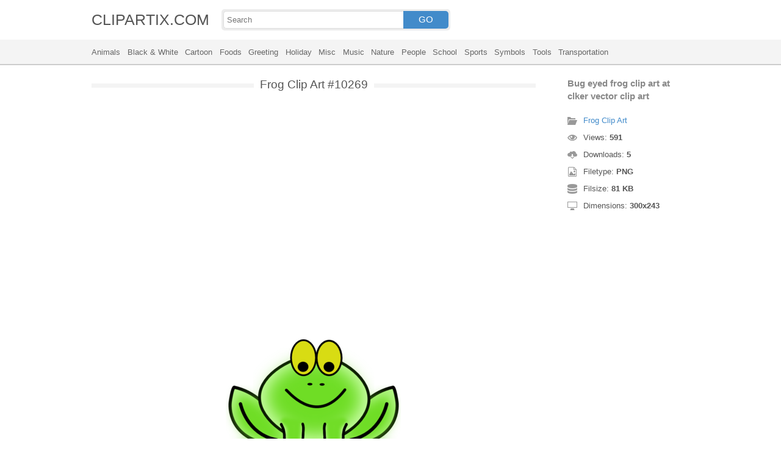

--- FILE ---
content_type: text/html; charset=UTF-8
request_url: https://clipartix.com/frog-clip-art-image-10269/
body_size: 4145
content:
<!DOCTYPE html>
<html lang="en-US">
<head>
<meta charset="UTF-8" />
<meta name="viewport" content="width=device-width, initial-scale=1">
<link rel="stylesheet" type="text/css" href="https://clipartix.com/wp-content/themes/cliptix/style2.css?v=12" />
<link rel="shortcut icon" href="https://clipartix.com/wp-content/uploads/2016/03/favicon.ico" />
<title>Bug eyed frog clip art at clker vector clip art &#8211; Clipartix</title>
<meta name='robots' content='max-image-preview:large, max-snippet:-1, max-video-preview:-1' />
	<style>img:is([sizes="auto" i], [sizes^="auto," i]) { contain-intrinsic-size: 3000px 1500px }</style>
	<link rel="canonical" href="https://clipartix.com/bug-eyed-frog-clip-art-at-clker-vector-clip-art-image-10269/">
</head>
<body>
<header>
	<div class="head">
		<div class="wrap fix">
			<div class="lg left"><a href="https://clipartix.com">CLIPARTIX.COM</a></div>
			<div class="sf left">
				<form method="get" action="https://clipartix.com" class="fo fix">
					<input class="si" type="text" name="s" value="" placeholder="Search" />
					<button class="sb" type="submit">GO</button>
				</form>
			</div>
		</div>
	</div>
	<nav class="nm">
		<div class="wrap">
				<a href="https://clipartix.com/category/animals">Animals</a>
	<a href="https://clipartix.com/category/black-white">Black &amp; White</a>
	<a href="https://clipartix.com/category/cartoon">Cartoon</a>
	<a href="https://clipartix.com/category/foods">Foods</a>
	<a href="https://clipartix.com/category/greeting">Greeting</a>
	<a href="https://clipartix.com/category/holiday">Holiday</a>
	<a href="https://clipartix.com/category/misc">Misc</a>
	<a href="https://clipartix.com/category/music">Music</a>
	<a href="https://clipartix.com/category/nature">Nature</a>
	<a href="https://clipartix.com/category/people">People</a>
	<a href="https://clipartix.com/category/school">School</a>
	<a href="https://clipartix.com/category/sports">Sports</a>
	<a href="https://clipartix.com/category/symbols">Symbols</a>
	<a href="https://clipartix.com/category/tools">Tools</a>
	<a href="https://clipartix.com/category/transportation">Transportation</a>
		</div>
	</nav>
</header><div class="content attachment">
	<div class="wrap">
				<div class="main fix">
			<div class="entry left">
				<h1><span>Frog Clip Art #10269</span></h1>
				<div class='banner'><script async src="//pagead2.googlesyndication.com/pagead/js/adsbygoogle.js"></script>
<!-- clipart -->
<ins class="adsbygoogle"
     style="display:block"
     data-ad-client="ca-pub-6252342313401110"
     data-ad-slot="8358334581"
     data-ad-format="rectangle,horizontal"></ins>
<script>
(adsbygoogle = window.adsbygoogle || []).push({});
</script></div>				<div class="img">
					<img width="300" height="243" src="https://clipartix.com/wp-content/uploads/2016/04/Bug-eyed-frog-clip-art-at-clker-vector-clip-art.png" class="attachment-full size-full" alt="Bug eyed frog clip art at clker vector clip art" decoding="async" fetchpriority="high" srcset="https://clipartix.com/wp-content/uploads/2016/04/Bug-eyed-frog-clip-art-at-clker-vector-clip-art.png 300w, https://clipartix.com/wp-content/uploads/2016/04/Bug-eyed-frog-clip-art-at-clker-vector-clip-art-170x138.png 170w" sizes="(max-width: 300px) 100vw, 300px" />				</div>
				<div class='banner'><script async src="//pagead2.googlesyndication.com/pagead/js/adsbygoogle.js"></script>
<!-- clipart -->
<ins class="adsbygoogle"
     style="display:block"
     data-ad-client="ca-pub-6252342313401110"
     data-ad-slot="8358334581"
     data-ad-format="rectangle,horizontal"></ins>
<script>
(adsbygoogle = window.adsbygoogle || []).push({});
</script></div>			</div>
			<div class="info right">
				<h3>Bug eyed frog clip art at clker vector clip art</h3>
				<span><i class="icon-cat"></i><a href="https://clipartix.com/frog-clip-art">Frog Clip Art</a> </span>
				<span><i class="icon-eye"></i>Views: <strong id="vi">590</strong> </span>
				<span><i class="icon-dl"></i>Downloads: <strong>5</strong> </span>
				<span><i class="icon-ext"></i>Filetype: <strong>PNG</strong> </span>
				<span><i class="icon-size"></i>Filsize: <strong>81 KB</strong> </span>
				<span><i class="icon-res"></i>Dimensions: <strong>300x243</strong> </span>
				<!--<span>: </span>-->
			</div>
		</div>
		<div class="clip sr fix">
			<div class="dl"><a href="#" onclick="document.getElementById('dlf').submit();return false;"><i class="icon-ext"></i>Download clip art</a></div>
			<div><a target="_blank" rel="nofollow" href="http://pinterest.com/pin/create/button/?url=https://clipartix.com/bug-eyed-frog-clip-art-at-clker-vector-clip-art-image-10269/&amp;media=http://clipartix.com/wp-content/uploads/2016/04/Bug-eyed-frog-clip-art-at-clker-vector-clip-art.png&amp;description=Bug%20eyed%20frog%20clip%20art%20at%20clker%20vector%20clip%20art" class="pinit" title="Share on Pinterest!" onClick="window.open(this.href,'_blank','width=700,height=300');return false;"></a></div>
			<div class="fb-like" data-href="https://clipartix.com" data-layout="button" data-action="like" data-show-faces="false" data-share="false"></div>
			<div class="fb-share-button" data-href="https://clipartix.com/bug-eyed-frog-clip-art-at-clker-vector-clip-art-image-10269/"  data-type="button"></div>
			<div><a href="https://twitter.com/share" class="twitter-share-button" data-dnt="true" data-count="none" data-via="@clipartix">tweet</a></div>
			<div class="g-plusone" data-size="tall" data-annotation="none" data-href="https://clipartix.com/bug-eyed-frog-clip-art-at-clker-vector-clip-art-image-10269/"></div>
		</div>
		<div class="comment">
			<h2>Give your comments</h2>
			<div class="fb-comments" data-href="https://clipartix.com/bug-eyed-frog-clip-art-at-clker-vector-clip-art-image-10269/" data-numposts="5" data-colorscheme="light" data-width="100%"></div>
			<span class="clear pid" data-id="10269"></span>
		</div>
		<div class="box fix">
			<h2><span>Related Clip Art</span></h2>
			<div class="clear"></div>
			<div class="bi">
	<a href="https://clipartix.com/frog-illustration-on-frogs-frog-art-and-cute-frogs-clip-art-image-10307/" title="Frog illustration on frogs frog art and cute frogs clip art" >
		<img width="236" height="239" src="https://clipartix.com/wp-content/uploads/2016/04/Frog-illustration-on-frogs-frog-art-and-cute-frogs-clip-art.jpg" class="attachment-full size-full" alt="Frog illustration on frogs frog art and cute frogs clip art" decoding="async" srcset="https://clipartix.com/wp-content/uploads/2016/04/Frog-illustration-on-frogs-frog-art-and-cute-frogs-clip-art.jpg 236w, https://clipartix.com/wp-content/uploads/2016/04/Frog-illustration-on-frogs-frog-art-and-cute-frogs-clip-art-168x170.jpg 168w" sizes="(max-width: 236px) 100vw, 236px" />	</a>
</div>
<div class="bi">
	<a href="https://clipartix.com/frog-clip-art-for-teachers-free-clipart-images-2-image-10259/" title="Frog clip art for teachers free clipart images 2" >
		<img width="564" height="563" src="https://clipartix.com/wp-content/uploads/2016/04/Frog-clip-art-for-teachers-free-clipart-images-2.png" class="attachment-full size-full" alt="Frog clip art for teachers free clipart images 2" decoding="async" srcset="https://clipartix.com/wp-content/uploads/2016/04/Frog-clip-art-for-teachers-free-clipart-images-2.png 564w, https://clipartix.com/wp-content/uploads/2016/04/Frog-clip-art-for-teachers-free-clipart-images-2-170x170.png 170w" sizes="(max-width: 564px) 100vw, 564px" />	</a>
</div>
<div class="bi">
	<a href="https://clipartix.com/tree-frog-clip-art-black-and-white-free-clipart-image-10301/" title="Tree frog clip art black and white free clipart" >
		<img width="1200" height="1200" src="https://clipartix.com/wp-content/uploads/2016/04/Tree-frog-clip-art-black-and-white-free-clipart.jpg" class="attachment-full size-full" alt="Tree frog clip art black and white free clipart" decoding="async" loading="lazy" srcset="https://clipartix.com/wp-content/uploads/2016/04/Tree-frog-clip-art-black-and-white-free-clipart.jpg 1200w, https://clipartix.com/wp-content/uploads/2016/04/Tree-frog-clip-art-black-and-white-free-clipart-170x170.jpg 170w" sizes="auto, (max-width: 1200px) 100vw, 1200px" />	</a>
</div>
<div class="bi">
	<a href="https://clipartix.com/frog-illustration-on-frogs-frog-art-and-cute-frogs-clipart-image-10298/" title="Frog illustration on frogs frog art and cute frogs clipart" >
		<img width="236" height="275" src="https://clipartix.com/wp-content/uploads/2016/04/Frog-illustration-on-frogs-frog-art-and-cute-frogs-clipart.jpg" class="attachment-full size-full" alt="Frog illustration on frogs frog art and cute frogs clipart" decoding="async" loading="lazy" srcset="https://clipartix.com/wp-content/uploads/2016/04/Frog-illustration-on-frogs-frog-art-and-cute-frogs-clipart.jpg 236w, https://clipartix.com/wp-content/uploads/2016/04/Frog-illustration-on-frogs-frog-art-and-cute-frogs-clipart-146x170.jpg 146w" sizes="auto, (max-width: 236px) 100vw, 236px" />	</a>
</div>
<div class="bi">
	<a href="https://clipartix.com/frogs-clip-art-waving-frog-clip-art-vector-clip-art-image-10310/" title="Frogs clip art waving frog clip art vector clip art" >
		<img width="236" height="200" src="https://clipartix.com/wp-content/uploads/2016/04/Frogs-clip-art-waving-frog-clip-art-vector-clip-art.jpg" class="attachment-full size-full" alt="Frogs clip art waving frog clip art vector clip art" decoding="async" loading="lazy" srcset="https://clipartix.com/wp-content/uploads/2016/04/Frogs-clip-art-waving-frog-clip-art-vector-clip-art.jpg 236w, https://clipartix.com/wp-content/uploads/2016/04/Frogs-clip-art-waving-frog-clip-art-vector-clip-art-170x144.jpg 170w" sizes="auto, (max-width: 236px) 100vw, 236px" />	</a>
</div>
<div class="bi">
	<a href="https://clipartix.com/frog-free-to-use-clipart-image-10295/" title="Frog free to use clipart" >
		<img width="1174" height="1280" src="https://clipartix.com/wp-content/uploads/2016/04/Frog-free-to-use-clipart.png" class="attachment-full size-full" alt="Frog free to use clipart" decoding="async" loading="lazy" srcset="https://clipartix.com/wp-content/uploads/2016/04/Frog-free-to-use-clipart.png 1174w, https://clipartix.com/wp-content/uploads/2016/04/Frog-free-to-use-clipart-156x170.png 156w" sizes="auto, (max-width: 1174px) 100vw, 1174px" />	</a>
</div>
<div class="bi">
	<a href="https://clipartix.com/frog-silhouette-free-clipart-images-image-10323/" title="Frog silhouette free clipart images" >
		<img width="300" height="238" src="https://clipartix.com/wp-content/uploads/2016/04/Frog-silhouette-free-clipart-images.jpg" class="attachment-full size-full" alt="Frog silhouette free clipart images" decoding="async" loading="lazy" srcset="https://clipartix.com/wp-content/uploads/2016/04/Frog-silhouette-free-clipart-images.jpg 300w, https://clipartix.com/wp-content/uploads/2016/04/Frog-silhouette-free-clipart-images-170x135.jpg 170w" sizes="auto, (max-width: 300px) 100vw, 300px" />	</a>
</div>
<div class="bi">
	<a href="https://clipartix.com/two-frogs-clipart-image-10322/" title="Two frogs clipart" >
		<img width="200" height="145" src="https://clipartix.com/wp-content/uploads/2016/04/Two-frogs-clipart.jpg" class="attachment-full size-full" alt="Two frogs clipart" decoding="async" loading="lazy" />	</a>
</div>
<div class="bi">
	<a href="https://clipartix.com/clip-art-frogs-freddy-frog-clipart-vector-clip-art-image-10328/" title="Clip art frogs freddy frog clipart vector clip art" >
		<img width="958" height="850" src="https://clipartix.com/wp-content/uploads/2016/04/Clip-art-frogs-freddy-frog-clipart-vector-clip-art.png" class="attachment-full size-full" alt="Clip art frogs freddy frog clipart vector clip art" decoding="async" loading="lazy" srcset="https://clipartix.com/wp-content/uploads/2016/04/Clip-art-frogs-freddy-frog-clipart-vector-clip-art.png 958w, https://clipartix.com/wp-content/uploads/2016/04/Clip-art-frogs-freddy-frog-clipart-vector-clip-art-170x151.png 170w" sizes="auto, (max-width: 958px) 100vw, 958px" />	</a>
</div>
<div class="bi">
	<a href="https://clipartix.com/free-frog-clip-art-to-download-frog-2-2-image-10324/" title="Free frog clip art to download frog 2 2" >
		<img width="500" height="500" src="https://clipartix.com/wp-content/uploads/2016/04/Free-frog-clip-art-to-download-frog-2-2.jpg" class="attachment-full size-full" alt="Free frog clip art to download frog 2 2" decoding="async" loading="lazy" srcset="https://clipartix.com/wp-content/uploads/2016/04/Free-frog-clip-art-to-download-frog-2-2.jpg 500w, https://clipartix.com/wp-content/uploads/2016/04/Free-frog-clip-art-to-download-frog-2-2-170x170.jpg 170w" sizes="auto, (max-width: 500px) 100vw, 500px" />	</a>
</div>
		</div>
		<a href="https://clipartix.com/frog-clip-art" class="ar">&larr; see all Frog Clip Art</a><br/>
				<div class="box fix">
			<h2><span>Last Added Clipart</span></h2>
			<div class="clear"></div>
			<div class="bi">
	<a href="https://clipartix.com/queen-crown-clipart" title="Queen Crown Clipart" >
		<img width="1920" height="1428" src="https://clipartix.com/wp-content/uploads/2024/02/queen-crown-clipart-clip-art.png" class="attachment-full size-full" alt="Queen crown clipart clip art" decoding="async" loading="lazy" srcset="https://clipartix.com/wp-content/uploads/2024/02/queen-crown-clipart-clip-art.png 1920w, https://clipartix.com/wp-content/uploads/2024/02/queen-crown-clipart-clip-art-170x126.png 170w" sizes="auto, (max-width: 1920px) 100vw, 1920px" />	</a>
</div>
<div class="bi">
	<a href="https://clipartix.com/pink-flower-clipart" title="Pink Flower Clipart" >
		<img width="2000" height="1990" src="https://clipartix.com/wp-content/uploads/2024/02/pink-flower-soft-decorative-clipart-image.png" class="attachment-full size-full" alt="Pink flower soft decorative clipart image" decoding="async" loading="lazy" srcset="https://clipartix.com/wp-content/uploads/2024/02/pink-flower-soft-decorative-clipart-image.png 2000w, https://clipartix.com/wp-content/uploads/2024/02/pink-flower-soft-decorative-clipart-image-170x170.png 170w" sizes="auto, (max-width: 2000px) 100vw, 2000px" />	</a>
</div>
<div class="bi">
	<a href="https://clipartix.com/corgi-clipart" title="Corgi Clipart" >
		<img width="1024" height="1087" src="https://clipartix.com/wp-content/uploads/2024/02/cute-corgi-drawings-clipart-logo.png" class="attachment-full size-full" alt="Cute corgi drawings clipart logo" decoding="async" loading="lazy" srcset="https://clipartix.com/wp-content/uploads/2024/02/cute-corgi-drawings-clipart-logo.png 1024w, https://clipartix.com/wp-content/uploads/2024/02/cute-corgi-drawings-clipart-logo-160x170.png 160w" sizes="auto, (max-width: 1024px) 100vw, 1024px" />	</a>
</div>
<div class="bi">
	<a href="https://clipartix.com/body-clipart" title="Body Clipart" >
		<img width="800" height="1814" src="https://clipartix.com/wp-content/uploads/2024/02/human-body-silhouette-clipart-image.png" class="attachment-full size-full" alt="Human body silhouette clipart image" decoding="async" loading="lazy" srcset="https://clipartix.com/wp-content/uploads/2024/02/human-body-silhouette-clipart-image.png 800w, https://clipartix.com/wp-content/uploads/2024/02/human-body-silhouette-clipart-image-75x170.png 75w" sizes="auto, (max-width: 800px) 100vw, 800px" />	</a>
</div>
<div class="bi">
	<a href="https://clipartix.com/birthday-party-clipart" title="Birthday Party Clipart" >
		<img width="1563" height="1920" src="https://clipartix.com/wp-content/uploads/2024/02/birthday-party-clipart-picture-2.png" class="attachment-full size-full" alt="Birthday party clipart picture 2" decoding="async" loading="lazy" srcset="https://clipartix.com/wp-content/uploads/2024/02/birthday-party-clipart-picture-2.png 1563w, https://clipartix.com/wp-content/uploads/2024/02/birthday-party-clipart-picture-2-138x170.png 138w" sizes="auto, (max-width: 1563px) 100vw, 1563px" />	</a>
</div>
<div class="bi">
	<a href="https://clipartix.com/lunch-box-clipart" title="Lunch Box Clipart" >
		<img width="750" height="612" src="https://clipartix.com/wp-content/uploads/2024/02/lunch-box-lunchbox-healthy-be-well-clipart-picture.png" class="attachment-full size-full" alt="Lunch box lunchbox healthy be well clipart picture" decoding="async" loading="lazy" srcset="https://clipartix.com/wp-content/uploads/2024/02/lunch-box-lunchbox-healthy-be-well-clipart-picture.png 750w, https://clipartix.com/wp-content/uploads/2024/02/lunch-box-lunchbox-healthy-be-well-clipart-picture-170x139.png 170w" sizes="auto, (max-width: 750px) 100vw, 750px" />	</a>
</div>
<div class="bi">
	<a href="https://clipartix.com/bowling-pin-clipart" title="Bowling Pin Clipart" >
		<img width="1479" height="1920" src="https://clipartix.com/wp-content/uploads/2024/02/bowling-pin-clipart-image.png" class="attachment-full size-full" alt="Bowling pin clipart image" decoding="async" loading="lazy" srcset="https://clipartix.com/wp-content/uploads/2024/02/bowling-pin-clipart-image.png 1479w, https://clipartix.com/wp-content/uploads/2024/02/bowling-pin-clipart-image-131x170.png 131w" sizes="auto, (max-width: 1479px) 100vw, 1479px" />	</a>
</div>
<div class="bi">
	<a href="https://clipartix.com/sunscreen-clipart" title="Sunscreen Clipart" >
		<img width="975" height="1920" src="https://clipartix.com/wp-content/uploads/2024/02/sunscreen-clipart-picture.png" class="attachment-full size-full" alt="Sunscreen clipart picture" decoding="async" loading="lazy" srcset="https://clipartix.com/wp-content/uploads/2024/02/sunscreen-clipart-picture.png 975w, https://clipartix.com/wp-content/uploads/2024/02/sunscreen-clipart-picture-86x170.png 86w" sizes="auto, (max-width: 975px) 100vw, 975px" />	</a>
</div>
<div class="bi">
	<a href="https://clipartix.com/rat-clipart" title="Rat Clipart" >
		<img width="1718" height="1920" src="https://clipartix.com/wp-content/uploads/2024/02/rat-clipart-clip-art.png" class="attachment-full size-full" alt="Rat clipart clip art" decoding="async" loading="lazy" srcset="https://clipartix.com/wp-content/uploads/2024/02/rat-clipart-clip-art.png 1718w, https://clipartix.com/wp-content/uploads/2024/02/rat-clipart-clip-art-152x170.png 152w" sizes="auto, (max-width: 1718px) 100vw, 1718px" />	</a>
</div>
<div class="bi">
	<a href="https://clipartix.com/eating-clipart" title="Eating Clipart" >
		<img width="918" height="900" src="https://clipartix.com/wp-content/uploads/2024/02/eating-clipart-of-people-vector.gif" class="attachment-full size-full" alt="Eating clipart of people vector" decoding="async" loading="lazy" />	</a>
</div>
		</div>
		<div class="breadcrumb">
			<div itemscope itemtype="http://data-vocabulary.org/Breadcrumb"><a href="https://clipartix.com" itemprop="url" rel="nofollow"><span itemprop="title">Home</span></a></div> &raquo; <div itemscope itemtype="http://data-vocabulary.org/Breadcrumb"><a href="https://clipartix.com/category/animals" itemprop="url" rel="nofollow"><span itemprop="title">Animals</span></a></div> &raquo; <div itemscope itemtype="http://data-vocabulary.org/Breadcrumb"><span itemprop="title">Bug eyed frog clip art at clker vector clip art</span></div>		</div>
		<form id="dlf" method="post" action="">
		<input type="hidden" name="pid" value="10269"/>
		<input type="hidden" name="n" value="Frog Clip Art 10269"/>
		<input type="hidden" name="na" value="1"/>
		</form>
			</div>
</div>
<footer>
	<div class="wrap">
		<div class="foot fix">
			<div class="cpr left">&copy; 2026 Clipartix.com</div>
			<div class="pgs right"><a href="https://clipartix.com/contact/">Contact</a>&bull;<a href="https://clipartix.com/privacy/">Privacy</a>&bull;<a href="https://clipartix.com/sitemap/">Sitemap</a>&bull;<a href="https://clipartix.com/disclaimer/">Disclaimer</a>&bull;<a href="https://clipartix.com/copyright/">Copyright</a>&bull;<a href="https://clipartix.com/v2/">Webp Clipart</a></div>
		</div>
	</div>
</footer>
<script type="text/javascript" src="https://clipartix.com/wp-content/themes/cliptix/js/jquery.js"></script>
<script type="text/javascript" src="https://clipartix.com/wp-content/themes/cliptix/js/clip.js"></script>
<script>var ax="https://clipartix.com/wp-admin/admin-ajax.php";</script>
<div id="fb-root"></div>
<script>
(function(d, s, id){
var js, fjs = d.getElementsByTagName(s)[0];
if (d.getElementById(id)) return;
js = d.createElement(s); js.id = id;
js.src = "//connect.facebook.net/en_US/all.js#xfbml=1";
fjs.parentNode.insertBefore(js, fjs);
}(document, 'script', 'facebook-jssdk'));
jQuery(function(){
jQuery.post(ax,{action:"views_image",pid:jQuery(".pid").attr("data-id")},
function(vw){jQuery('#vi').html(vw);});
});
</script>
<script src="//platform.twitter.com/widgets.js" type="text/javascript"></script>
<script src="https://apis.google.com/js/platform.js" async defer></script>
<script type="text/javascript">
var sc_project=11845187; 
var sc_invisible=1; 
var sc_security="997a26a4"; 
</script>
<script type="text/javascript"
src="https://www.statcounter.com/counter/counter.js"
async></script>
<noscript><div class="statcounter"><a title="Web Analytics"
href="http://statcounter.com/" target="_blank"><img
class="statcounter"
src="//c.statcounter.com/11845187/0/997a26a4/1/" alt="Web
Analytics"></a></div></noscript>
</body>
</html>
<!-- Dynamic page generated in 0.021 seconds. -->
<!-- Cached page generated by WP-Super-Cache on 2026-01-29 12:22:39 -->

<!-- super cache -->

--- FILE ---
content_type: text/html; charset=UTF-8
request_url: https://clipartix.com/wp-admin/admin-ajax.php
body_size: -152
content:
591

--- FILE ---
content_type: text/html; charset=utf-8
request_url: https://accounts.google.com/o/oauth2/postmessageRelay?parent=https%3A%2F%2Fclipartix.com&jsh=m%3B%2F_%2Fscs%2Fabc-static%2F_%2Fjs%2Fk%3Dgapi.lb.en.2kN9-TZiXrM.O%2Fd%3D1%2Frs%3DAHpOoo_B4hu0FeWRuWHfxnZ3V0WubwN7Qw%2Fm%3D__features__
body_size: 163
content:
<!DOCTYPE html><html><head><title></title><meta http-equiv="content-type" content="text/html; charset=utf-8"><meta http-equiv="X-UA-Compatible" content="IE=edge"><meta name="viewport" content="width=device-width, initial-scale=1, minimum-scale=1, maximum-scale=1, user-scalable=0"><script src='https://ssl.gstatic.com/accounts/o/2580342461-postmessagerelay.js' nonce="5K3MTDP6qgHv4Sy4jhMm1w"></script></head><body><script type="text/javascript" src="https://apis.google.com/js/rpc:shindig_random.js?onload=init" nonce="5K3MTDP6qgHv4Sy4jhMm1w"></script></body></html>

--- FILE ---
content_type: text/html; charset=utf-8
request_url: https://www.google.com/recaptcha/api2/aframe
body_size: 265
content:
<!DOCTYPE HTML><html><head><meta http-equiv="content-type" content="text/html; charset=UTF-8"></head><body><script nonce="XnBsXcVJzs6c1yba-I46hQ">/** Anti-fraud and anti-abuse applications only. See google.com/recaptcha */ try{var clients={'sodar':'https://pagead2.googlesyndication.com/pagead/sodar?'};window.addEventListener("message",function(a){try{if(a.source===window.parent){var b=JSON.parse(a.data);var c=clients[b['id']];if(c){var d=document.createElement('img');d.src=c+b['params']+'&rc='+(localStorage.getItem("rc::a")?sessionStorage.getItem("rc::b"):"");window.document.body.appendChild(d);sessionStorage.setItem("rc::e",parseInt(sessionStorage.getItem("rc::e")||0)+1);localStorage.setItem("rc::h",'1769664163081');}}}catch(b){}});window.parent.postMessage("_grecaptcha_ready", "*");}catch(b){}</script></body></html>